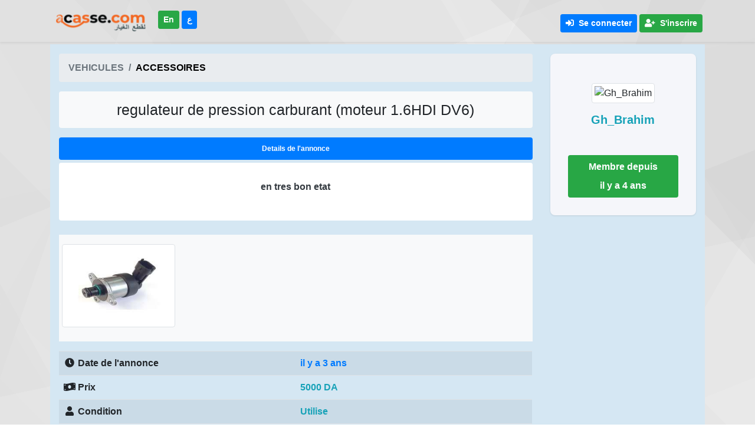

--- FILE ---
content_type: text/html; charset=UTF-8
request_url: https://www.acasse.com/view/accessories/529-regulateur-de-pression-carburant-moteur-16hdi-dv6
body_size: 3876
content:
<!DOCTYPE html>
<html lang="fr" dir="ltr">
<head>
	<meta charset="utf-8">
		<meta property="og:url" content="https://www.acasse.com/view/accessories/529-regulateur-de-pression-carburant-moteur-16hdi-dv6">
	<meta property="og:image" content="https://www.acasse.com/uploads/products/j9hrl64P9aVMMi8wFIel8DjpCf2cXTGd3wJMb8Ck/vqtKq1EfF7Q2b8KL20ppsrCXJZM7YSsHR4S5x9l3.jpg">
	<meta property="og:image:width" content="720">
	<meta property="og:image:height" content="720">
	<meta property="fb:app_id" content="807094716445295">
	<meta property="og:type" content="product">
	<meta property="og:title" content="regulateur de pression carburant (moteur 1.6HDI DV6)">
	<meta property="og:description" content="en tres bon etat">
	<meta name="viewport" content="width=device-width, initial-scale=1">
	<meta name="csrf-token" content="hzxTPVzAKEyaMWtigIrgvHEhjoD9SJIYh6do9cnK">
	<meta name="theme-color" content="#d35400">
	<meta name="description" content="en tres bon etat">
	<meta name="robots" content="index, follow">
	<title>regulateur de pression carburant (moteur 1.6HDI DV6) | Accessoires | Alger Khracia</title>
	<link rel="canonical" href="https://www.acasse.com/view/accessories/529-regulateur-de-pression-carburant-moteur-16hdi-dv6">
	
	<link href="https://www.acasse.com/css/app.css" rel="stylesheet">
	<link rel="monetization" href="https://ilp.uphold.com/4kxiFx8hQNDF">
</head>
<body>
	<div class="fb-like page-like" data-href="https://www.acasse.com/view/accessories/529-regulateur-de-pression-carburant-moteur-16hdi-dv6" data-layout="button_count" data-action="like" data-size="large" data-share="true" style="top: 25vh;"></div>
	<div>
				<nav class="navbar navbar-expand-lg navbar-light shadow-sm">
	<div class="container">
		<a class="navbar-brand" href="https://www.acasse.com">
			<img class="w-100" src="https://www.acasse.com/uploads/logo.png" alt="Acasse" title="Acasse">
		</a>
		<ul class="navbar-nav mr-auto text-center">
			<li class="nav-item mr-2 mb-1">
									<a class="btn btn-success btn-sm text-white font-weight-bold" href="https://www.acasse.com/lang/en"><b>En</b></a>
					<a class="btn btn-primary btn-sm text-white font-weight-bold" href="https://www.acasse.com/lang/ar"><b>ع</b></a>
								
				
				
			</li>
		</ul>
		<button class="navbar-toggler" type="button" data-toggle="collapse" data-target="#navbarSupportedContent" aria-controls="navbarSupportedContent" aria-expanded="false" aria-label="Toggle navigation">
			<span class="navbar-toggler-icon"></span>
		</button>
		<div class="collapse navbar-collapse" id="navbarSupportedContent">
			<!-- Right Side Of Navbar -->
			<ul class="navbar-nav ml-auto text-center my-2">
				<!-- Authentication Links -->
									<li class="nav-item mt-1">
						<a class="btn btn-primary btn-sm mr-1 mt-1 text-white font-weight-bold" href="https://www.acasse.com/login">
							<i class="fas fa-sign-in-alt"></i>&nbsp;
							Se connecter
						</a>
					</li>
					<li class="nav-item mt-1">
						<a class="btn btn-success btn-sm mr-1 mt-1 text-white font-weight-bold" href="https://www.acasse.com/register">
							<i class="fa fa-user-plus"></i>&nbsp;
							S&#039;inscrire
						</a>
					</li>
							</ul>
		</div>
	</div>
</nav>		<main class="container my-1">
				<section class="section bg-gray py-3">
		<div itemscope itemtype="http://schema.org/Product" class="row m-0">
			<div class="col-lg-9">
				<nav aria-label="breadcrumb rounded" itemscope itemtype="https://schema.org/BreadcrumbList">
					<ol class="breadcrumb">
						<li class="breadcrumb-item font-weight-bold text-muted">
							<span itemprop="name">VEHICULES</span>
						</li>
						<li class="breadcrumb-item active font-weight-bold text-primary" aria-current="page" itemprop="itemListElement" itemscope itemtype="//schema.org/ListItem">
							<a target="_blank" itemprop="item" href="https://www.acasse.com/search/category/5-accessoires"><span itemprop="name">ACCESSOIRES</span></a>&nbsp;&nbsp;
							<meta itemprop="position" content="1">
						</li>
					</ol>
				</nav>
				<h1 itemprop="name" class="product-title text-center mb-3 px-1 py-3 rounded bg-light">
					regulateur de pression carburant (moteur 1.6HDI DV6)
				</h1>
				<meta itemprop="productID" content="529">
				<div class="product-details mb-4">
					<div class="content pt-0">
						<ul class="nav nav-pills d-block" id="pills-tab" role="tablist">
							<li class="nav-item">
                            <span class="nav-link active rounded font-weight-bold" data-toggle="pill" role="tab"
                                  aria-controls="pills-home">Details de l&#039;annonce</span>
							</li>
						</ul>
						<div class="tab-content text-center rounded">
							<div class="break-word">
								<p>
									<b class="text-dark" itemprop="description">en tres bon etat</b>
								</p>
							</div>
						</div>
					</div>
				</div>
				
				<div class="bg-light p-3 mb-3">
					<div class="row text-center">
													<div class="col-md-3 col-sm-6 mb-2 px-1">
								<meta itemprop="image" content="https://www.acasse.com/uploads/products/j9hrl64P9aVMMi8wFIel8DjpCf2cXTGd3wJMb8Ck/vqtKq1EfF7Q2b8KL20ppsrCXJZM7YSsHR4S5x9l3.jpg">
								<img class="spotlight button img-thumbnail" src="https://www.acasse.com/uploads/thumbs/j9hrl64P9aVMMi8wFIel8DjpCf2cXTGd3wJMb8Ck/vqtKq1EfF7Q2b8KL20ppsrCXJZM7YSsHR4S5x9l3.jpg" data-src="https://www.acasse.com/uploads/products/j9hrl64P9aVMMi8wFIel8DjpCf2cXTGd3wJMb8Ck/vqtKq1EfF7Q2b8KL20ppsrCXJZM7YSsHR4S5x9l3.jpg" alt="regulateur de pression carburant (moteur 1.6HDI DV6)" title="regulateur de pression carburant (moteur 1.6HDI DV6)">
							</div>
											</div>
				</div>
				
				<div class="product-meta text-center">
					<table class="table table-striped text-left">
						<tbody>
							<tr>
								<td class="p-2 w-50"><i class="fas fa-clock fa-fw"></i>
									<strong>Date de l&#039;annonce</strong>
								</td>
								<td class="p-2 w-50 align-middle">
									<span class="text-primary font-weight-bold">il y a 3 ans</span>
								</td>
							</tr>
														<tr itemprop="offers" itemscope itemtype="http://schema.org/Offer">
								<td class="p-2 w-50"><i class="fas fa-money-bill-wave fa-fw"></i>
									<meta itemprop="url" content="https://www.acasse.com/view/accessories/529-regulateur-de-pression-carburant-moteur-16hdi-dv6">
									<meta itemprop="availability" content="http://schema.org/OnlineOnly">
									<strong>Prix</strong>
								</td>
								<td class="p-2 w-50 align-middle">
									<span class="text-info font-weight-bold">5000 DA</span>
									<meta itemprop="price" content="5000">
									<meta itemprop="priceCurrency" content="DZD">
								</td>
							</tr>
							<tr>
								<td class="p-2 w-50"><i class="fa fa-user fa-fw"></i>
									<strong>Condition</strong>
								</td>
								<td class="p-2 w-50 align-middle">
																			<span class="text-info font-weight-bold">Utilise</span>
										<meta itemprop="itemCondition" content="https://schema.org/UsedCondition">
																	</td>
							</tr>
							<tr>
								<td class="p-2 w-50"><i class="fa fa-sitemap fa-fw"></i>
									<strong>Categorie</strong>
								</td>
								<td class="p-2 w-50 align-middle">
									<strong><a target="_blank" class="text-primary" href="https://www.acasse.com/search/category/5-accessoires">
											ACCESSOIRES</a></strong>
								</td>
							</tr>
							<tr>
								<td class="p-2 w-50"><i class="fa fa-map-marker-alt fa-fw"></i>
									<strong>Ville</strong>
								</td>
								<td class="p-2 w-50 align-middle">
									<strong>
										<a target="_blank" class="text-primary" href="https://www.acasse.com/search/city/16-alger">Alger</a>,
										<a target="_blank" class="text-primary" href="https://www.acasse.com/search/municipal/609-khracia">Khracia</a></strong>
								</td>
							</tr>
							<tr id="clickdetail">
								<td class="p-2 w-50"><i class="fa fa-phone-square fa-fw"></i>
									<strong>Contact</strong></td>
								<td class="p-2 w-50 align-middle" style="cursor: pointer"><strong>
										<button id="contactdetail" data-id="529"
										        class="btn btn-primary text-white font-weight-bold"
										        style="padding: 0 10px;cursor: pointer">
											Appel
										</button>
									</strong></td>
							</tr>
							<tr>
								<td class="p-2 w-50">
									<i class="fas fa-share-alt fa-fw"></i>
									<strong>Partager</strong>
								</td>
								<td class="p-2 w-50 align-middle">
									<a href="https://www.facebook.com/sharer/sharer.php?u=https://www.acasse.com/view/accessories/529-regulateur-de-pression-carburant-moteur-16hdi-dv6&src=share_button" onclick="window.open(this.href, 'facebook','width=500,height=600,left=50,top=0'); return false;" class="btn py-0 text-white mb-1" style="background-color: #1877f2;width: 110px">
										<i class="fab fa-facebook"></i>
										<span class="share-button">Partager</span>
									</a>
									<a href="https://twitter.com/intent/tweet?url=https://www.acasse.com/view/accessories/529-regulateur-de-pression-carburant-moteur-16hdi-dv6" onclick="window.open(this.href, 'twitter','width=500,height=600,left=50,top=0'); return false;" class="btn py-0 text-white mb-1" style="background-color: #1b95e0;width: 110px">
										<i class="fab fa-twitter"></i>
										<span class="share-button">Tweeter</span>
									</a>
								</td>
							</tr>
						</tbody>
					</table>
				</div>
				
				<div class="product-details">
					<div class="content">
						<ul class="nav nav-pills d-block" id="pills-tab" role="tablist">
							<li class="nav-item">
								<span class="nav-link active rounded font-weight-bold">Commentaire</span>
							</li>
						</ul>
													<div class="alert alert-warning d-block text-center">
								<b>Pas de Commentaire</b>
							</div>
											</div>
														</div>
			</div>
			<div class="col-lg-3 mb-auto">
				<div class="sidebar margin-small">
										<div class="widget user text-center rounded">
						<img title="Gh_Brahim" alt="Gh_Brahim" class="img-thumbnail mb-3 w-50" src="https://www.acasse.com/uploads/profile/default.png">
						<h3>
							<span itemscope itemtype="http://schema.org/Person">
								<span class="text-info font-weight-bold" itemprop="name">Gh_Brahim</span>
							</span>
						</h3>
						<div class="member-time bg-success text-white rounded p-2 mt-5">
							<p class="font-weight-bold p-0 text-white mb-2">
								Membre depuis
							</p>
							<time class="font-weight-bold p-0 text-white m-0">
								il y a 4 ans
							</time>
						</div>
					</div>
					<div>
						<script async src="https://pagead2.googlesyndication.com/pagead/js/adsbygoogle.js"></script>
						<ins class="adsbygoogle" style="display:block" data-ad-format="autorelaxed"
						     data-ad-client="ca-pub-6795732496707954" data-ad-slot="4947436749"></ins>
						<script>
                     (adsbygoogle = window.adsbygoogle || []).push({});
						
						</script>
					</div>
				</div>
			</div>
		</div>
		<!-- Container End -->
	</section>
		</main>
	</div>
	<div class="container-fluid mt-3" style="background-color:#eff5f5;">
	<button id="to-top" title="Go to top"><i class="fas fa-chevron-up fa-2x"></i></button>
	<div class="container text-center">
		<div class="text-center">
	<script async src="https://pagead2.googlesyndication.com/pagead/js/adsbygoogle.js"></script>
	<ins class="adsbygoogle"
	     style="display:inline-block;width:100%;height:90px"
	     data-full-width-responsive="true"
	     data-ad-client="ca-pub-6795732496707954"
	     data-ad-slot="8060781369"></ins>
	<script>
      (adsbygoogle = window.adsbygoogle || []).push({});
	</script>
</div>	</div>
	<div class="row row-no-gutters mt-1" id="bottom-footer">
		<div class="col-xs-12 col-md-5 text-center">
			<ul class="vertical-links small">
				<li><a href="#">Privacy</a></li>
				<li><a href="#">Terms & Conditions</a></li>
				<li><a href="https://www.acasse.com/sitemap.xml">Site Map</a></li>
				<li><a href="mailto:support@acasse.com">Contact Us</a></li>
			</ul>
		</div>
		<div class="col-xs-12 col-md-5 text-center">
			<ul>
				<li class="small">© Copyright 2018-2026 Created with
					<i class="fa fa-heart-o text-danger" aria-hidden="true"></i>
				                  by
					<a href="https://www.facebook.com/drhadjjo/" target="_blank" style="color:white;font-weight:500;"><u>Hadjjo</u></a>.
				                  All Rights reserved.
				</li>
			</ul>
		</div>
	</div>
</div>	<script async src="https://www.googletagmanager.com/gtag/js?id=UA-131459174-1"></script>
	<script src="https://cdn.jsdelivr.net/npm/spotlight.js@0.7.8/dist/spotlight.bundle.min.js"></script>
	<script async defer crossorigin="anonymous" src="https://connect.facebook.net/fr_FR/sdk.js#xfbml=1&version=v7.0&appId=807094716445295&autoLogAppEvents=1"></script>
	<script src="https://www.acasse.com/js/app.js"></script>
	<script>
      window.dataLayer = window.dataLayer || [];

      function gtag() {
         dataLayer.push(arguments);
      }

      gtag('js', new Date());
      gtag('config', 'UA-131459174-1');
	</script>
</body>
</html>


--- FILE ---
content_type: text/html; charset=utf-8
request_url: https://www.google.com/recaptcha/api2/aframe
body_size: 267
content:
<!DOCTYPE HTML><html><head><meta http-equiv="content-type" content="text/html; charset=UTF-8"></head><body><script nonce="cmG1JxV8ydTW6AZMl4IKrg">/** Anti-fraud and anti-abuse applications only. See google.com/recaptcha */ try{var clients={'sodar':'https://pagead2.googlesyndication.com/pagead/sodar?'};window.addEventListener("message",function(a){try{if(a.source===window.parent){var b=JSON.parse(a.data);var c=clients[b['id']];if(c){var d=document.createElement('img');d.src=c+b['params']+'&rc='+(localStorage.getItem("rc::a")?sessionStorage.getItem("rc::b"):"");window.document.body.appendChild(d);sessionStorage.setItem("rc::e",parseInt(sessionStorage.getItem("rc::e")||0)+1);localStorage.setItem("rc::h",'1769785449764');}}}catch(b){}});window.parent.postMessage("_grecaptcha_ready", "*");}catch(b){}</script></body></html>